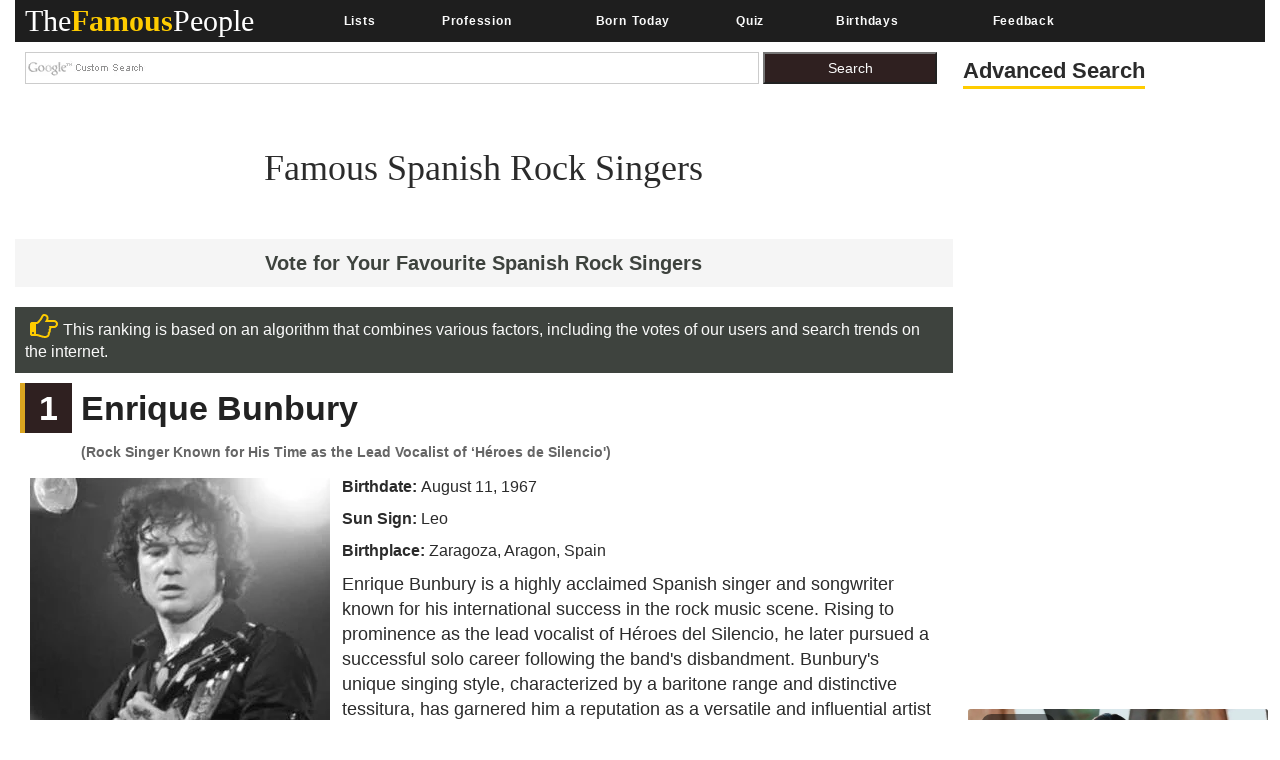

--- FILE ---
content_type: text/html; charset=utf-8
request_url: https://www.google.com/recaptcha/api2/aframe
body_size: 266
content:
<!DOCTYPE HTML><html><head><meta http-equiv="content-type" content="text/html; charset=UTF-8"></head><body><script nonce="Zcmcvw6paBZSYy5Vzudvow">/** Anti-fraud and anti-abuse applications only. See google.com/recaptcha */ try{var clients={'sodar':'https://pagead2.googlesyndication.com/pagead/sodar?'};window.addEventListener("message",function(a){try{if(a.source===window.parent){var b=JSON.parse(a.data);var c=clients[b['id']];if(c){var d=document.createElement('img');d.src=c+b['params']+'&rc='+(localStorage.getItem("rc::a")?sessionStorage.getItem("rc::b"):"");window.document.body.appendChild(d);sessionStorage.setItem("rc::e",parseInt(sessionStorage.getItem("rc::e")||0)+1);localStorage.setItem("rc::h",'1769665141584');}}}catch(b){}});window.parent.postMessage("_grecaptcha_ready", "*");}catch(b){}</script></body></html>